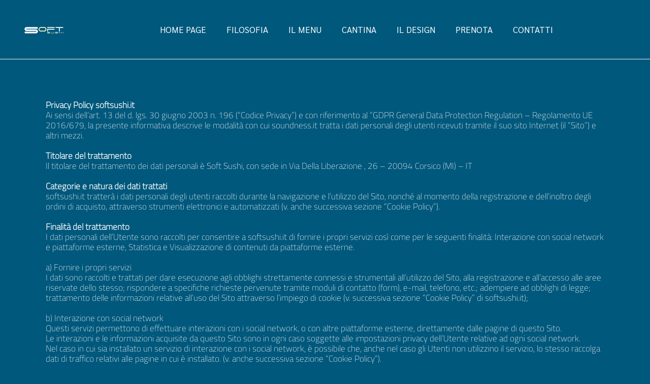

--- FILE ---
content_type: text/css
request_url: https://softsushi.it/wp-content/plugins/restaurant-menu-using-woocommerce/quickview/css/quickview.css?ver=6.9
body_size: 862
content:
.pisol_quick_view_button{
    padding:10px 15px !important;
    margin-top:10px;
    margin-bottom:10px;
    display: block !important;
    text-align: center;
    width:100% !important;
    cursor:pointer;
}

.pisol-quick-view-box{
    width:70% !important;
    margin:auto;
    position:relative;
}

.pisol-quick-view-box .woocommerce-product-gallery{
    margin-bottom:0px !important;
}

.pisol-quick-view-box .images, .pisol-quick-view-box .summary{
    float: none !important;
}

.pisol-quick-view-box .images{
    width:100% !important;
   
}


.quick-view-container .quick-view-product-image{
    width:35%;
}

.quick-view-container .woocommerce-product-gallery__image img{
    margin:auto;
}

.quick-view-container .summary{
    width:65% !important;
}

.pisol-quick-view-box .summary{
    padding:20px;
}

.quick-view-container{
    display:flex;
}

.mfp-close-btn-in .mfp-close{
    border-radius:0px;
}

.mfp-close:hover{
    background-color:transparent;
}

.pisol-quick-view-box .input-text{
    width:100%;
    margin-bottom:10px;
}

.pisol-quick-view-box button[type="submit"]{
    width:100%;
}

.pisol-quick-view-box .summary h1{
    font-size:32px;
}

.flex-direction-nav {
    display:none;
}

.pisol-quick-view-box .woocommerce-variation-add-to-cart{
    display:flex;
    margin-bottom:10px;
}

.pisol-quick-view-box .woocommerce-variation-add-to-cart div.quantity .qty{
    height:100%;
    width:100px !important;
}


.pisol-quick-view-box .woocommerce-product-gallery {
    max-width: 600px;
    position: relative;
    margin-bottom: 2rem
}

.pisol-quick-view-box .woocommerce-product-gallery figure {
    margin: 0;
    padding: 0
}

.pisol-quick-view-box .woocommerce-product-gallery .woocommerce-product-gallery__wrapper {
    margin: 0;
    padding: 0
}

.pisol-quick-view-box .woocommerce-product-gallery .zoomImg {
    background-color: #fff;
    opacity: 0
}

.pisol-quick-view-box .woocommerce-product-gallery .woocommerce-product-gallery__image--placeholder {
    border: 1px solid #f2f2f2
}

.pisol-quick-view-box .woocommerce-product-gallery .woocommerce-product-gallery__image:nth-child(n+2) {
    width: 25%;
    display: inline-block
}

.pisol-quick-view-box .woocommerce-product-gallery .flex-control-thumbs li {
    list-style: none;
    cursor: pointer;
    float: left
}

.pisol-quick-view-box .woocommerce-product-gallery .flex-control-thumbs img {
    opacity: .5
}

.pisol-quick-view-box .woocommerce-product-gallery .flex-control-thumbs img.flex-active,.pisol-quick-view-box .woocommerce-product-gallery .flex-control-thumbs img:hover {
    opacity: 1
}

.pisol-quick-view-box .woocommerce-product-gallery img {
    display: block;
    height: auto
}

.pisol-quick-view-box .woocommerce-product-gallery--columns-3 .flex-control-thumbs li {
    width: 33.3333%
}

.pisol-quick-view-box .woocommerce-product-gallery--columns-3 .flex-control-thumbs li:nth-child(3n+1) {
    clear: left
}

.pisol-quick-view-box .woocommerce-product-gallery--columns-4 ol {
    margin-left: 0;
    margin-bottom: 0
}

.pisol-quick-view-box .woocommerce-product-gallery--columns-4 .flex-control-thumbs li {
    width: 14.2857142857%;
    margin: 0 14.2857142857% 1.6em 0
}

.pisol-quick-view-box .woocommerce-product-gallery--columns-4 .flex-control-thumbs li:nth-child(4n) {
    margin-right: 0
}

.pisol-quick-view-box .woocommerce-product-gallery--columns-4 .flex-control-thumbs li:nth-child(4n+1) {
    clear: left
}

.pisol-quick-view-box .woocommerce-product-gallery--columns-5 .flex-control-thumbs li {
    width: 20%
}

.pisol-quick-view-box .woocommerce-product-gallery--columns-5 .flex-control-thumbs li:nth-child(5n+1) {
    clear: left
}

.pisol-quick-view-box .woocommerce-product-gallery__trigger {
    position: absolute;
    top: 1rem;
    right: 1rem;
    z-index: 99
}

.pisol-quick-view-box .onsale{
    margin-top:25px;
    z-index:1000;
}


@media (max-width:768px){
    .pisol-quick-view-box{
        width:96% !important;
    }

    .quick-view-container{
        flex-direction: column;
    }

    .quick-view-product-image{
        width:100% !important;
    }

    .woocommerce-page .quick-view-container .summary{
        width:100% !important;
    }
}

--- FILE ---
content_type: text/css
request_url: https://softsushi.it/wp-content/plugins/restaurant-menu-using-woocommerce/front/view/css/style.css?ver=6.0.3
body_size: 2999
content:
body,
:root {
    --pisol_color1: #FF9F1C;
    --pisol_color2: #EB4511;
    --pisol_color3: #cccccc;
    --pisol_color4: #F2D1B3;
    --pisol_color4l: #bdaa99;
    --pisol_gray: #cccccc;
}

.pisol_grid {
    display: grid;
    grid-template-columns: 1fr 1fr;
    grid-gap: 20px;
}

.pisol_cat {
    grid-column: 1/3;
    grid-row: 1/2;
    padding: 10px 0px;
    justify-self: center;
}

.pisol_filter{
    display:inline-block;
}

.pisol_cat .pisol_cat_button , .type_filter{
    padding: 10px 15px;
    color: #fff;
    background: var(--pisol_color1);
    margin: 5px;
    border-radius: 3px;
    font-size:16px;
    text-decoration:none !important;
    box-shadow: 0 1px 4px rgba(0, 0, 0, .6);
}


.pisol_cat .pisol_cat_button:hover{
    text-decoration:none !important;
}

.type_filter{
    padding: 4px 8px;
    font-size:12px;
    color:#fff !important;
    cursor:pointer;
}

.pisol_cat .pisol_cat_button.active, .type_filter.active {
    background: var(--pisol_color2);
    color: #fff;
}

.pisol_cat .pisol_cat_button:hover,
.pisol_cat .pisol_cat_button:focus, .type_filter {
    color: #fff;
    box-shadow: none;
}

.pisol_grid thead {
    /*background: var(--pisol_color4);*/
    text-align: center;
}

.pisol_grid th {
    text-align: center;
    font-size: 14px !important;
    border:none;
}

#pisol_product_table th{
    padding:9px 12px;
    border-bottom: 2px solid #dee2e6;
}

#pisol_product_table {
    position: relative;
    min-height: 140px;
    border: 1px solid rgba(0,0,0,.1);
    margin: 0 -1px 24px 0;
    text-align: left;
    width: 100%;
    border-collapse: separate;
    border-radius: 5px;
}

#pisol_product_table .pisol_table{
    margin-top:0px;
    margin-bottom:0px;
}

.pisol_parent_category{
    display: flex;
    flex-wrap: wrap;
    justify-content: center;
}

#pisol_product_table .add_to_cart_inline {
    display: inline;
    border: 0 !important;
}

#pisol_product_table .add_to_cart_button {
    font-size: 0;
    display: inline-block;
    box-shadow: none !important;
}

div.quantity {
    display: inline-block;
}


div.quantity .qty {
    width: 40px !important;
    text-align: center;
    margin-left: 5px;
    padding: 2px 2px;
    border-radius: 0px;
}

#pisol_product_table .add_to_cart_button{
    padding:0 !important;
    background:transparent !important;
    width:40px !important;
    height:40px !important;
    text-decoration:none;
    border:0px;
}

#pisol_product_table .add_to_cart_button:hover:before{
    text-decoration:none;
    opacity: 0.7 !important;
}

th.pisol_img{
    min-width:60px;
}

#pisol_product_table .add_to_cart_button:before {
    content: "\002B" !important;
    width: 40px !important;
    height: 40px !important;
    display: block !important;
    color: #fff !important;
    font-size: 20px !important;
    font-family: Arial, Helvetica, sans-serif !important;
    font-style:normal !important;
    background: var(--pisol_color2) !important;
    font-weight: bold !important;
    line-height: 40px !important;
    border-radius: 50% !important;
    margin: auto !important;
    opacity:1  !important;
    position:relative !important;
    margin:0 !important;
}

#pisol_product_table .add_to_cart_button:after{
    display:none;
}

#pisol_product_table .amount {
    display: none;
}

.pisol_table {
    width: 100%;
    text-align: center;
    border-collapse: inherit;
    table-layout: auto;
}

.pisol_table th {
    text-align: center;
}

.pisol_table td {
    vertical-align: middle;
    text-align: center;
    padding-top: 0px;
    padding-bottom: 0px;
    font-size:16px;
    border:none;
}

.extras h2 , .product_child_cat_row{
    background: #ccc !important;
}

.pisol_sidedish_row td{
    padding-top:0px !important;
    padding-bottom:0px !important;
    padding-left:0 !important;
    padding-right:0 !important;
}

.pisol_table .add_to_cart_inline {
    margin-bottom: 0px;
}

.pisol_img {
    width: 100px;
}

.pisol_price {
    /* width:40px;*/
}

.pisol_quantity {
    width: 25px;
}

.dishes-group {
    display: grid;
    grid-template-columns: 1fr 1fr 1fr;
    grid-gap: 5px;
    padding: 10px 10px;
    border: 1px solid #ccc;
    align-items: center;
    margin-top: -1px;
    transition: all 0.22s;
}

.dishes-group div input[type="checkbox"] {
    display: none;
}

.dishes-group div label {
    background: #fff;
    width: 100%;
    height:100%;
    margin-bottom: 0px;
    margin-left:0px !important;
    display: grid !important;
    grid-template-columns: 1fr 1fr;
    padding: 5px 5px;
    text-transform: capitalize;
    background: #ccc;
    color: #666;
    border-radius: 2px;
    align-items: center;
    cursor: pointer;
    transition: all 0.22s;
}

.dishes-group div label:hover {
    background: var(--pisol_color1);
    color: #FFF;
}

.dishes-group div label span:last-child {
    text-align: right;
    font-weight: bold;
    font-size: 12px;
}

.dishes-group div label span:first-child {
    text-align: left;
    font-weight: bold;
    font-size:14px;
}

.dishes-group div{
    height:100%;
}

input[type=checkbox]:checked+label {
    background: var(--pisol_color1);
    color: #fff;
}

input[type=checkbox]:disabled+label {
    background: var(--pisol_gray);
    opacity: 0.3;
    cursor: initial !important;
}

.sidedish-group {
    padding: 5px;
    background-color: var(--pisol_color4);
    font-weight: bold;
    text-transform: capitalize;
    text-align: left;
    border-bottom: 1px solid #fff;
    cursor: pointer;
    /* margin-top: 5px; */
}

.pisol-processing {
    width: 100%;
    height: 100%;
    position: absolute;
    top: 0px;
    left: 0px;
    background: url(../img/loading.gif) no-repeat center center rgba(255, 255, 255, 0.5);
    background-size: 150px;
}

.strike {
    text-decoration: line-through;
}

.product_name {
    font-weight: bold;
}

.sidedish-group small {
    font-size: 12px;
    font-weight: normal !important;
    font-style: italic;
    margin-left: 10px;
}

.sidedish-group:hover {
    color: #222;
    background-color: var(--pisol_color4l);
    transition: all 0.22s;
}

.sidedish-group:after {
    content: '\25BE';
    display: inline-block;
    font-size: 16px;
    margin-right: 0px;
    margin-left: auto;
    float: right;
}

.pisol_table tr {
    border-top: 0px;
    border-bottom: 1px solid #eee;
}

.product_row:hover,
.product_row:hover+tr.pisol_sidedish_row {
    background: #eee
}

.product_row td {
    padding: 10px 7px !important;
}

.product_child_cat_row .extras h2{
    margin-top:0px;
}
.product_child_cat_row .extras h2:before{
    content:none;
}

.pisol_no_product_msg td{
    padding:2em 0px;
    font-size:1.2em;
}

.product_child_cat_row h2 {
    margin-bottom: 0px;
    margin-top: 10px;
    font-size: 20px;
    font-weight: bold;
    color: #fff;
}

.pisol_table .product_child_cat_row {
    background: var(--pisol_color1);
    color: #fff;
}

.pisol_table .product_child_cat_row h2{
    margin-bottom:0px;
}

td .product_name,
.pisol_cart .product-name {
    display: block;
    text-align: left;
    text-transform: capitalize;
    font-weight: bold;
    text-decoration: none;
    font-size:16px;
}

.pisol_cart .product-name a {
    text-decoration: none;
    pointer-events: none;
    box-shadow: none;
}

.pisol_table .product_name a{
    cursor:pointer;
    font-size:16px;
}

th.pisol_name {
    text-align: left !important;
}

.added_sidedishes {
    margin-bottom: 0px;
    padding-left:0px;
    margin-left:0px;
}

.pisol_child_cat_toggle{
    text-align:left;
    color:#fff;
    display: grid;
    grid-template-columns: auto 50px;
    padding: 5px 5px;
    align-items: center;
    text-decoration:none !important;
    font-size:20px;
}

.pisol_child_cat_toggle span{
    float:right;
    font-size:20px;
    font-style: italic;
    justify-self: center;
    color:#FFF;
}

.pisol_child_cat_toggle span .pisol_open{
    display:none;
}

.pisol_child_cat_toggle.child_cap_closed span .pisol_open{
    display:block;
}

.pisol_child_cat_toggle.child_cap_closed span .pisol_close{
    display:none;
}


.added_sidedishes li {
    list-style: none;
    display: block;
    width: 100%;
    text-align: left;
    font-size: 14px;
    margin-left:5px;
}

.added_sidedishes li:before {
    content: "\2713";
    display: inline-block;
    margin-right: 5px;
    color: var(--pisol_color1);
}

.added_sidedishes li {
    font-weight: bold;
    text-transform: capitalize;
}

.added_sidedishes li small {
    font-weight: 800;
    margin-left: 10px;
}

.pisol_cart .variation {
    font-weight: normal;
    font-size: 12px;
    font-weight: 700;
}

.pisol_cart .variation dt:before {
    content: "\2713";
    display: inline-block;
    color: var(--pisol_color1);
    margin-right: 2px;
}

.product_row .pisol-icon{
    height:20px;
    width:auto;
    display:inline-block;
    margin-right:5px;
}

.dish_type{
    text-align:center;
}

.product_name .dish_type{
    text-align:left;
    margin-top:7px;
}

.pisol_search{
    border:1px solid #ccc;
    margin-bottom:5px;
    border-radius: 4px;
    padding:5px;
    display:flex;
}

.pisol_search input{
    border:0px;
    width:60%;
    padding:0px 5px;
}

.pisol_search button{
    border:0px;
    width:40%;
    background:var(--pisol_color1);
    color:#FFF;
    cursor:pointer;
    font-size:14px;
}

.pisol-popup{
    background:#FFF;
    width:50%;
    margin:20px auto;
    position:relative;
}

.pisol-title{
    background:var(--pisol_color1);
    color:#fff;
    padding:10px;
    margin-top:0px;
    margin-bottom:0px;
}

.pisol-title h3{
    margin-top:0px;
    margin-bottom:0px;
}

.pisol-title h3 small{
    font-size:16px;
}

.mfp-close{
    color:#fff !important;
    justify-content: space-around;
    position:absolute;
    top:5px;
    right:5px;
}

.pisol-flex{
    display:flex;
    align-items:center;
    padding:10px;
}

.pisol-image{
    flex:1;
    margin-right:10px;
    text-align: center;
}

.pisol-fluid{
    max-width: 100%;
}

.pisol-content{
    flex:3;
}

.pisol-popup-price{
    text-align:center;
    font-size:14px;
    background-color:var(--pisol_color1);
    margin-top:5px;
    color:#fff;
    border-radius: 5px;
}

.pisol-short-desc{
    text-align:left;
    line-height: normal;
    display:block;
}

.pi-food-type{
    min-width:50px;
}

.mfp-image-holder .mfp-close{
    width: auto !important;
    background: transparent !important;
    color: #000 !important;
    right: 10px !important;
    text-decoration: none !important;
    cursor:pointer !important;
}

.mfp-image-holder figure img{
    background:#fff;
}

.dishes-group input[type=checkbox]:checked+label{
    position:relative;
}

.dishes-group input[type=checkbox]:checked+label:after{
    content:"";
    width:15px;
    height:15px;
    position: absolute;
    top:-4px;
    right:-3px;
    background:url('../img/checked.svg') no-repeat;
    background-size: contain;
}

@media (max-width:980px) {
    .pisol_grid {
        grid-template-columns: 1fr 1fr;
        padding: 0px 10px;
    }
    .pisol_cat {
        grid-column: 1/3;
    }
    .pisol_products {
        grid-column: 1/3 !important;
    }
    .pisol_cart {
        grid-column: 1/3 !important;
    }

    .pisol-flex{
        display:block;
    }

    .dishes-group{
        grid-template-columns: 1fr 1fr;
    }
}

@media (max-width:768px){
    .pisol_prod_image, .pisol_img{
        display:none;
    }
}

@media (max-width:768px){
    .pisol-show-image-mobile .pisol_prod_image, .pisol-show-image-mobile th.pisol_img{
        display:table-cell !important;
        width:40px;
    }

    #pisol_product_table.pisol-show-image-mobile  th{
        padding: 9px 4px;
    }

    .pisol-show-image-mobile .pisol_table .product_name a{
        font-size:14px;
    }

    .pisol-show-image-mobile th{
        font-size:12px !important;
    }

    .pisol-show-image-mobile .pisol_action{
        width:22px;
    }

    .pisol-show-image-mobile .pisol_grid th{
        font-size:12px !important;
    }

     #pisol_product_table.pisol-show-image-mobile .add_to_cart_button{
        width:30px !important;
        height:30px !important;
    }

     #pisol_product_table.pisol-show-image-mobile .add_to_cart_button:before{
        width:30px !important;
        height:30px !important;
        line-height:30px !important;
    }
}

@media (max-width:500px){
    .pisol_filter{
        display: flex;
    }

    .dishes-group{
        grid-template-columns: 1fr;
    }

    .dishes-group input[type=checkbox]+label{
        margin-bottom:10px;
    }

    .dishes-group input[type=checkbox]:checked+label:after{
        top:-7px;
    }
}

.woocommerce table.shop_table {
    border: 1px solid rgba(0,0,0,.1);
    margin: 0 -1px 24px 0;
    text-align: left;
    width: 100%;
    border-collapse: separate;
    border-radius: 5px;
}

.woocommerce table.shop_table td, .woocommerce table.shop_table th{
    border:none;
}

.woocommerce table.shop_table td{
    border-top:1px solid rgba(0,0,0,.1);
    line-height: normal;
}

.woocommerce table.shop_table tr, .woocommerce table.shop_table th{
    border-bottom:1px solid rgba(0,0,0,.1);
}



#pisol_product_search, #pisol_search_all_product{
    font-size:16px;
    padding:0px 10px !important;
}

#pisol_product_search{
    padding:10px 10px !important;
}

#pisol_search_all_product{
    border-radius:0 5px 5px 0;
}

.pisol_cart button, .pisol_cart input[type="text"]{
    padding:5px 10px;
    font-size:16px;
    line-height: normal;
}

.pisol_cart .amount{
font-size:16px;
}

.pisol_cart input[type="number"]{
    font-size:16px;
}

#pisol_product_table .add_to_cart_button.pi-disable:before{
    background:#ccc !important;
    cursor:default;
}

.pi-restricted{
    background-color:rgba(255,0,0,0.6) !important;
    color:#fff !important;
}

#mini-cart-count{
    background-color:#ffffff;
    display:inline-block;
    width:20px;
    height:20px;
    border-radius:50%;
    color:#000;
    text-align: center;
    font-size: 11px;
    display: inline-flex;
    justify-content: center;
    align-items: center;
}

.pisol_cart .woocommerce-cart-form img{
    max-width:70px;
}

.hide-side-dish{
    display:none;
}

a.show-side-dishes{
    display:block;
    margin-top:5px;
    margin-bottom:5px;
    padding:5px;
    border:1px solid #ccc;
    text-decoration:none;
    border-radius:4px;
    font-size:14px !important;
}

--- FILE ---
content_type: text/css
request_url: https://softsushi.it/wp-content/uploads/elementor/css/post-3143.css?ver=1668598041
body_size: 617
content:
.elementor-kit-3143{--e-global-color-primary:#6EC1E4;--e-global-color-secondary:#54595F;--e-global-color-text:#7A7A7A;--e-global-color-accent:#61CE70;--e-global-typography-primary-font-family:"Roboto";--e-global-typography-primary-font-weight:600;--e-global-typography-secondary-font-family:"Roboto Slab";--e-global-typography-secondary-font-weight:400;--e-global-typography-text-font-family:"Roboto";--e-global-typography-text-font-weight:400;--e-global-typography-accent-font-family:"Roboto";--e-global-typography-accent-font-weight:500;--e-global-typography-5f2ab54-font-family:"Poppins";--e-global-typography-5f2ab54-font-size:3em;--e-global-typography-5f2ab54-font-weight:300;color:#FEFCFC;font-family:"iyo font", Sans-serif;font-size:17px;font-weight:400;line-height:1.2em;background-color:#00587C;}.elementor-kit-3143 button,.elementor-kit-3143 input[type="button"],.elementor-kit-3143 input[type="submit"],.elementor-kit-3143 .elementor-button{font-family:"Sarabun", Sans-serif;font-size:17px;font-weight:400;color:#FFFFFF;}.elementor-kit-3143 button:hover,.elementor-kit-3143 button:focus,.elementor-kit-3143 input[type="button"]:hover,.elementor-kit-3143 input[type="button"]:focus,.elementor-kit-3143 input[type="submit"]:hover,.elementor-kit-3143 input[type="submit"]:focus,.elementor-kit-3143 .elementor-button:hover,.elementor-kit-3143 .elementor-button:focus{color:#AE9A64;}.elementor-section.elementor-section-boxed > .elementor-container{max-width:1140px;}.elementor-widget:not(:last-child){margin-bottom:20px;}{}h1.entry-title{display:var(--page-title-display);}.elementor-kit-3143 e-page-transition{background-color:#FFBC7D;}@media(max-width:1024px){.elementor-section.elementor-section-boxed > .elementor-container{max-width:1024px;}}@media(max-width:767px){.elementor-kit-3143{--e-global-typography-5f2ab54-font-size:1.7em;}.elementor-section.elementor-section-boxed > .elementor-container{max-width:767px;}}/* Start Custom Fonts CSS */@font-face {
	font-family: 'iyo font';
	font-style: normal;
	font-weight: normal;
	font-display: auto;
	src: url('https://softsushi.it/wp-content/uploads/2021/03/titillium-web-v9-latin-200.woff') format('woff');
}
/* End Custom Fonts CSS */

--- FILE ---
content_type: text/css
request_url: https://softsushi.it/wp-content/uploads/elementor/css/post-4490.css?ver=1646337609
body_size: 272
content:
.elementor-4490 .elementor-element.elementor-element-aa8289a .elementor-spacer-inner{height:50px;}.elementor-4490 .elementor-element.elementor-element-b195ef5 a{color:#FFFFFF;}.elementor-4490 .elementor-element.elementor-element-b195ef5 a:hover{color:#AE9A64;}.elementor-4490 .elementor-element.elementor-element-776321f{color:#FFFFFF;font-family:"iyo font", Sans-serif;font-weight:400;}.elementor-4490 .elementor-element.elementor-element-776321f > .elementor-widget-container{margin:0px 10px 0px 10px;}.elementor-4490 .elementor-element.elementor-element-4c44e74 .elementor-spacer-inner{height:150px;}/* Start Custom Fonts CSS */@font-face {
	font-family: 'iyo font';
	font-style: normal;
	font-weight: normal;
	font-display: auto;
	src: url('https://softsushi.it/wp-content/uploads/2021/03/titillium-web-v9-latin-200.woff') format('woff');
}
/* End Custom Fonts CSS */

--- FILE ---
content_type: text/css
request_url: https://softsushi.it/wp-content/uploads/elementor/css/post-4493.css?ver=1646337609
body_size: 936
content:
.elementor-4493 .elementor-element.elementor-element-1ff4914c > .elementor-container{min-height:0px;}.elementor-4493 .elementor-element.elementor-element-1ff4914c > .elementor-container > .elementor-row > .elementor-column > .elementor-column-wrap > .elementor-widget-wrap{align-content:center;align-items:center;}.elementor-4493 .elementor-element.elementor-element-1ff4914c:not(.elementor-motion-effects-element-type-background), .elementor-4493 .elementor-element.elementor-element-1ff4914c > .elementor-motion-effects-container > .elementor-motion-effects-layer{background-color:#00587C;}.elementor-4493 .elementor-element.elementor-element-1ff4914c > .elementor-background-overlay{background-color:#02010100;opacity:0.5;transition:background 0.3s, border-radius 0.3s, opacity 0.3s;}.elementor-4493 .elementor-element.elementor-element-1ff4914c{transition:background 0.3s, border 0.3s, border-radius 0.3s, box-shadow 0.3s;padding:25px 25px 25px 25px;}.elementor-bc-flex-widget .elementor-4493 .elementor-element.elementor-element-f4de37e.elementor-column .elementor-column-wrap{align-items:center;}.elementor-4493 .elementor-element.elementor-element-f4de37e.elementor-column.elementor-element[data-element_type="column"] > .elementor-column-wrap.elementor-element-populated > .elementor-widget-wrap{align-content:center;align-items:center;}.elementor-4493 .elementor-element.elementor-element-f4de37e > .elementor-element-populated{transition:background 0.3s, border 0.3s, border-radius 0.3s, box-shadow 0.3s;}.elementor-4493 .elementor-element.elementor-element-f4de37e > .elementor-element-populated > .elementor-background-overlay{transition:background 0.3s, border-radius 0.3s, opacity 0.3s;}.elementor-4493 .elementor-element.elementor-element-2cbf0752{text-align:center;}.elementor-4493 .elementor-element.elementor-element-2cbf0752 img{width:120%;filter:brightness( 200% ) contrast( 100% ) saturate( 100% ) blur( 0px ) hue-rotate( 0deg );}.elementor-4493 .elementor-element.elementor-element-2cbf0752:hover img{filter:brightness( 100% ) contrast( 100% ) saturate( 100% ) blur( 0px ) hue-rotate( 0deg );}.elementor-4493 .elementor-element.elementor-element-2cbf0752 > .elementor-widget-container{margin:10px 10px 10px 10px;padding:10px 10px 10px 10px;}.elementor-4493 .elementor-element.elementor-element-6359f6e8 .elementor-menu-toggle{margin-left:auto;background-color:#AE9A6400;}.elementor-4493 .elementor-element.elementor-element-6359f6e8 .elementor-nav-menu .elementor-item{font-family:"Sarabun", Sans-serif;font-size:17px;font-weight:400;text-transform:uppercase;}.elementor-4493 .elementor-element.elementor-element-6359f6e8 .elementor-nav-menu--main .elementor-item{color:#FFFFFF;fill:#FFFFFF;}.elementor-4493 .elementor-element.elementor-element-6359f6e8 .elementor-nav-menu--main .elementor-item:hover,
					.elementor-4493 .elementor-element.elementor-element-6359f6e8 .elementor-nav-menu--main .elementor-item.elementor-item-active,
					.elementor-4493 .elementor-element.elementor-element-6359f6e8 .elementor-nav-menu--main .elementor-item.highlighted,
					.elementor-4493 .elementor-element.elementor-element-6359f6e8 .elementor-nav-menu--main .elementor-item:focus{color:#AE9A64;fill:#AE9A64;}.elementor-4493 .elementor-element.elementor-element-6359f6e8{--e-nav-menu-horizontal-menu-item-margin:calc( 0px / 2 );}.elementor-4493 .elementor-element.elementor-element-6359f6e8 .elementor-nav-menu--main:not(.elementor-nav-menu--layout-horizontal) .elementor-nav-menu > li:not(:last-child){margin-bottom:0px;}.elementor-4493 .elementor-element.elementor-element-6359f6e8 .elementor-nav-menu--dropdown a, .elementor-4493 .elementor-element.elementor-element-6359f6e8 .elementor-menu-toggle{color:#FFFFFF;}.elementor-4493 .elementor-element.elementor-element-6359f6e8 .elementor-nav-menu--dropdown{background-color:#00587C78;}.elementor-4493 .elementor-element.elementor-element-6359f6e8 .elementor-nav-menu--dropdown a:hover,
					.elementor-4493 .elementor-element.elementor-element-6359f6e8 .elementor-nav-menu--dropdown a.elementor-item-active,
					.elementor-4493 .elementor-element.elementor-element-6359f6e8 .elementor-nav-menu--dropdown a.highlighted,
					.elementor-4493 .elementor-element.elementor-element-6359f6e8 .elementor-menu-toggle:hover{color:#AE9A64;}.elementor-4493 .elementor-element.elementor-element-6359f6e8 .elementor-nav-menu--dropdown a:hover,
					.elementor-4493 .elementor-element.elementor-element-6359f6e8 .elementor-nav-menu--dropdown a.elementor-item-active,
					.elementor-4493 .elementor-element.elementor-element-6359f6e8 .elementor-nav-menu--dropdown a.highlighted{background-color:#00587C00;}.elementor-4493 .elementor-element.elementor-element-6359f6e8 .elementor-nav-menu--dropdown a.elementor-item-active{color:#AE9A64;background-color:#00587C00;}.elementor-4493 .elementor-element.elementor-element-6359f6e8 .elementor-nav-menu--dropdown .elementor-item, .elementor-4493 .elementor-element.elementor-element-6359f6e8 .elementor-nav-menu--dropdown  .elementor-sub-item{font-family:"Sarabun", Sans-serif;font-weight:400;text-transform:uppercase;}.elementor-4493 .elementor-element.elementor-element-6359f6e8 .elementor-nav-menu--main .elementor-nav-menu--dropdown, .elementor-4493 .elementor-element.elementor-element-6359f6e8 .elementor-nav-menu__container.elementor-nav-menu--dropdown{box-shadow:0px 0px 10px 0px #FFFDFD;}.elementor-4493 .elementor-element.elementor-element-6359f6e8 .elementor-nav-menu--dropdown a{padding-top:32px;padding-bottom:32px;}.elementor-4493 .elementor-element.elementor-element-6359f6e8 .elementor-nav-menu--main > .elementor-nav-menu > li > .elementor-nav-menu--dropdown, .elementor-4493 .elementor-element.elementor-element-6359f6e8 .elementor-nav-menu__container.elementor-nav-menu--dropdown{margin-top:36px !important;}.elementor-4493 .elementor-element.elementor-element-6359f6e8 div.elementor-menu-toggle{color:#FFFFFF;}.elementor-4493 .elementor-element.elementor-element-6359f6e8 div.elementor-menu-toggle svg{fill:#FFFFFF;}.elementor-4493 .elementor-element.elementor-element-6359f6e8 > .elementor-widget-container{margin:10px 10px 10px 10px;}@media(max-width:1024px){.elementor-4493 .elementor-element.elementor-element-1ff4914c{padding:20px 20px 20px 20px;}}@media(max-width:767px){.elementor-4493 .elementor-element.elementor-element-f4de37e{width:40%;}.elementor-4493 .elementor-element.elementor-element-2cbf0752{text-align:left;}.elementor-4493 .elementor-element.elementor-element-175c62ea{width:60%;}.elementor-4493 .elementor-element.elementor-element-6359f6e8 .elementor-nav-menu--dropdown .elementor-item, .elementor-4493 .elementor-element.elementor-element-6359f6e8 .elementor-nav-menu--dropdown  .elementor-sub-item{font-size:17px;}.elementor-4493 .elementor-element.elementor-element-6359f6e8 .elementor-nav-menu--main > .elementor-nav-menu > li > .elementor-nav-menu--dropdown, .elementor-4493 .elementor-element.elementor-element-6359f6e8 .elementor-nav-menu__container.elementor-nav-menu--dropdown{margin-top:30px !important;}.elementor-4493 .elementor-element.elementor-element-6359f6e8 .elementor-menu-toggle{border-radius:16px;}}@media(min-width:768px){.elementor-4493 .elementor-element.elementor-element-f4de37e{width:10%;}.elementor-4493 .elementor-element.elementor-element-175c62ea{width:90%;}}

--- FILE ---
content_type: text/css
request_url: https://softsushi.it/wp-content/uploads/elementor/css/post-3201.css?ver=1713772672
body_size: 1302
content:
.elementor-3201 .elementor-element.elementor-element-3918e95{border-style:solid;border-width:3px 0px 0px 0px;border-color:#AE9A64;transition:background 0.3s, border 0.3s, border-radius 0.3s, box-shadow 0.3s;}.elementor-3201 .elementor-element.elementor-element-3918e95 > .elementor-background-overlay{transition:background 0.3s, border-radius 0.3s, opacity 0.3s;}.elementor-3201 .elementor-element.elementor-element-3901277 > .elementor-element-populated{margin:20px 0px 0px 0px;--e-column-margin-right:0px;--e-column-margin-left:0px;}.elementor-3201 .elementor-element.elementor-element-83c0b90 .elementor-heading-title{color:#AE9A64;font-family:"iyo font", Sans-serif;font-size:30px;font-weight:500;}.elementor-3201 .elementor-element.elementor-element-83c0b90 > .elementor-widget-container{margin:0px 0px 0px 30px;}.elementor-3201 .elementor-element.elementor-element-1fe896 > .elementor-container > .elementor-row > .elementor-column > .elementor-column-wrap > .elementor-widget-wrap{align-content:center;align-items:center;}.elementor-3201 .elementor-element.elementor-element-1fe896:not(.elementor-motion-effects-element-type-background), .elementor-3201 .elementor-element.elementor-element-1fe896 > .elementor-motion-effects-container > .elementor-motion-effects-layer{background-color:#00587C;}.elementor-3201 .elementor-element.elementor-element-1fe896 > .elementor-background-overlay{opacity:0;transition:background 0.3s, border-radius 0.3s, opacity 0.3s;}.elementor-3201 .elementor-element.elementor-element-1fe896:hover > .elementor-background-overlay{opacity:0.5;}.elementor-3201 .elementor-element.elementor-element-1fe896{transition:background 0.3s, border 0.3s, border-radius 0.3s, box-shadow 0.3s;padding:0% 05% 0% 05%;}.elementor-3201 .elementor-element.elementor-element-8e8b7a8:hover > .elementor-element-populated, .elementor-3201 .elementor-element.elementor-element-8e8b7a8:hover > .elementor-element-populated > .elementor-background-overlay{border-radius:1px 1px 1px 1px;}.elementor-3201 .elementor-element.elementor-element-4bd4aec .elementor-cta__content{min-height:200px;text-align:center;}.elementor-3201 .elementor-element.elementor-element-4bd4aec .elementor-cta__title{font-family:"iyo font", Sans-serif;font-size:30px;font-weight:400;text-transform:capitalize;}.elementor-3201 .elementor-element.elementor-element-4bd4aec .elementor-cta:hover .elementor-cta__title{color:#AE9A64;}.elementor-3201 .elementor-element.elementor-element-4bd4aec .elementor-cta:hover .elementor-cta__button{color:#FFFFFF;border-color:#FFFFFF;}.elementor-3201 .elementor-element.elementor-element-4bd4aec .elementor-cta__button{font-family:"iyo font", Sans-serif;font-weight:500;color:#FFFFFF;background-color:#FFFFFF00;border-width:0px;border-radius:100px;}.elementor-3201 .elementor-element.elementor-element-4bd4aec .elementor-cta__button:hover{color:#FFFFFF;background-color:#AE9A6400;}.elementor-3201 .elementor-element.elementor-element-4bd4aec .elementor-cta__content-item{transition-duration:1000ms;}.elementor-3201 .elementor-element.elementor-element-4bd4aec.elementor-cta--sequenced-animation .elementor-cta__content-item:nth-child(2){transition-delay:calc( 1000ms / 3 );}.elementor-3201 .elementor-element.elementor-element-4bd4aec.elementor-cta--sequenced-animation .elementor-cta__content-item:nth-child(3){transition-delay:calc( ( 1000ms / 3 ) * 2 );}.elementor-3201 .elementor-element.elementor-element-4bd4aec.elementor-cta--sequenced-animation .elementor-cta__content-item:nth-child(4){transition-delay:calc( ( 1000ms / 3 ) * 3 );}.elementor-3201 .elementor-element.elementor-element-4bd4aec .elementor-cta:hover .elementor-cta__bg-overlay{background-color:#020101A8;}.elementor-3201 .elementor-element.elementor-element-4bd4aec .elementor-cta .elementor-cta__bg, .elementor-3201 .elementor-element.elementor-element-4bd4aec .elementor-cta .elementor-cta__bg-overlay{transition-duration:1500ms;}.elementor-3201 .elementor-element.elementor-element-640257b .elementor-cta__content{min-height:200px;text-align:center;}.elementor-3201 .elementor-element.elementor-element-640257b .elementor-cta__title{font-family:"iyo font", Sans-serif;font-size:30px;font-weight:400;text-transform:capitalize;}.elementor-3201 .elementor-element.elementor-element-640257b .elementor-cta:hover .elementor-cta__title{color:#AE9A64;}.elementor-3201 .elementor-element.elementor-element-640257b .elementor-cta:hover .elementor-cta__button{color:#FFFFFF;border-color:#FFFFFF;}.elementor-3201 .elementor-element.elementor-element-640257b .elementor-cta__button{font-family:"iyo font", Sans-serif;font-weight:500;color:#FFFFFF;border-width:0px;border-radius:0px;}.elementor-3201 .elementor-element.elementor-element-640257b .elementor-cta__button:hover{color:#FFFFFF;}.elementor-3201 .elementor-element.elementor-element-640257b .elementor-cta__content-item{transition-duration:1000ms;}.elementor-3201 .elementor-element.elementor-element-640257b.elementor-cta--sequenced-animation .elementor-cta__content-item:nth-child(2){transition-delay:calc( 1000ms / 3 );}.elementor-3201 .elementor-element.elementor-element-640257b.elementor-cta--sequenced-animation .elementor-cta__content-item:nth-child(3){transition-delay:calc( ( 1000ms / 3 ) * 2 );}.elementor-3201 .elementor-element.elementor-element-640257b.elementor-cta--sequenced-animation .elementor-cta__content-item:nth-child(4){transition-delay:calc( ( 1000ms / 3 ) * 3 );}.elementor-3201 .elementor-element.elementor-element-640257b .elementor-cta:hover .elementor-cta__bg-overlay{background-color:#020101A8;}.elementor-3201 .elementor-element.elementor-element-640257b .elementor-cta .elementor-cta__bg, .elementor-3201 .elementor-element.elementor-element-640257b .elementor-cta .elementor-cta__bg-overlay{transition-duration:1500ms;}.elementor-3201 .elementor-element.elementor-element-4461da6 .elementor-cta__content{min-height:200px;text-align:center;}.elementor-3201 .elementor-element.elementor-element-4461da6 .elementor-cta__title{font-family:"iyo font", Sans-serif;font-size:30px;font-weight:400;text-transform:capitalize;}.elementor-3201 .elementor-element.elementor-element-4461da6 .elementor-cta:hover .elementor-cta__title{color:#AE9A64;}.elementor-3201 .elementor-element.elementor-element-4461da6 .elementor-cta:hover .elementor-cta__button{color:#FFFFFF;border-color:#FFFFFF;}.elementor-3201 .elementor-element.elementor-element-4461da6 .elementor-cta__button{font-family:"iyo font", Sans-serif;font-weight:500;color:#FFFFFF;border-width:0px;border-radius:38px;}.elementor-3201 .elementor-element.elementor-element-4461da6 .elementor-cta__button:hover{color:#FFFFFF;}.elementor-3201 .elementor-element.elementor-element-4461da6 .elementor-cta__content-item{transition-duration:1000ms;}.elementor-3201 .elementor-element.elementor-element-4461da6.elementor-cta--sequenced-animation .elementor-cta__content-item:nth-child(2){transition-delay:calc( 1000ms / 3 );}.elementor-3201 .elementor-element.elementor-element-4461da6.elementor-cta--sequenced-animation .elementor-cta__content-item:nth-child(3){transition-delay:calc( ( 1000ms / 3 ) * 2 );}.elementor-3201 .elementor-element.elementor-element-4461da6.elementor-cta--sequenced-animation .elementor-cta__content-item:nth-child(4){transition-delay:calc( ( 1000ms / 3 ) * 3 );}.elementor-3201 .elementor-element.elementor-element-4461da6 .elementor-cta:hover .elementor-cta__bg-overlay{background-color:#020101A8;}.elementor-3201 .elementor-element.elementor-element-4461da6 .elementor-cta .elementor-cta__bg, .elementor-3201 .elementor-element.elementor-element-4461da6 .elementor-cta .elementor-cta__bg-overlay{transition-duration:1500ms;}.elementor-3201 .elementor-element.elementor-element-66e6399 > .elementor-container{min-height:0px;}.elementor-3201 .elementor-element.elementor-element-66e6399 > .elementor-container > .elementor-row > .elementor-column > .elementor-column-wrap > .elementor-widget-wrap{align-content:center;align-items:center;}.elementor-3201 .elementor-element.elementor-element-66e6399:not(.elementor-motion-effects-element-type-background), .elementor-3201 .elementor-element.elementor-element-66e6399 > .elementor-motion-effects-container > .elementor-motion-effects-layer{background-color:#00587C;}.elementor-3201 .elementor-element.elementor-element-66e6399 > .elementor-background-overlay{opacity:0;transition:background 0.3s, border-radius 0.3s, opacity 0.3s;}.elementor-3201 .elementor-element.elementor-element-66e6399:hover > .elementor-background-overlay{opacity:0.5;}.elementor-3201 .elementor-element.elementor-element-66e6399{transition:background 0.3s, border 0.3s, border-radius 0.3s, box-shadow 0.3s;padding:0% 3% 0% 3%;}.elementor-3201 .elementor-element.elementor-element-b01d734{--grid-template-columns:repeat(2, auto);--grid-column-gap:39px;--grid-row-gap:6px;}.elementor-3201 .elementor-element.elementor-element-b01d734 .elementor-widget-container{text-align:center;}.elementor-3201 .elementor-element.elementor-element-b01d734 .elementor-social-icon{background-color:#FFFFFF;}.elementor-3201 .elementor-element.elementor-element-b01d734 .elementor-social-icon i{color:#AE9A64;}.elementor-3201 .elementor-element.elementor-element-b01d734 .elementor-social-icon svg{fill:#AE9A64;}.elementor-3201 .elementor-element.elementor-element-1be9b9b .elementor-spacer-inner{height:30px;}.elementor-3201 .elementor-element.elementor-element-4d469ca a{color:#FFFFFF;}.elementor-3201 .elementor-element.elementor-element-4d469ca a:hover{color:#AE9A64;}.elementor-3201 .elementor-element.elementor-element-62a2f2f{text-align:center;color:#FFFFFF;font-family:"iyo font", Sans-serif;font-size:22px;font-weight:600;}.elementor-3201 .elementor-element.elementor-element-b4f624c{text-align:center;color:#FFFFFF;font-family:"iyo font", Sans-serif;font-size:20px;font-weight:600;}@media(max-width:1024px){.elementor-3201 .elementor-element.elementor-element-66e6399 > .elementor-container{min-height:380px;}}@media(max-width:767px){.elementor-3201 .elementor-element.elementor-element-83c0b90 .elementor-heading-title{font-size:20px;}.elementor-3201 .elementor-element.elementor-element-83c0b90 > .elementor-widget-container{margin:0px 0px 0px 13px;}.elementor-3201 .elementor-element.elementor-element-1fe896{margin-top:0%;margin-bottom:0%;padding:0px 0px 0px 0px;}.elementor-3201 .elementor-element.elementor-element-4bd4aec .elementor-cta__content{min-height:70px;}.elementor-3201 .elementor-element.elementor-element-4bd4aec > .elementor-widget-container{margin:0px 10px 0px 10px;}.elementor-3201 .elementor-element.elementor-element-640257b .elementor-cta__content{min-height:70px;}.elementor-3201 .elementor-element.elementor-element-640257b > .elementor-widget-container{margin:0px 10px 0px 10px;}.elementor-3201 .elementor-element.elementor-element-4461da6 .elementor-cta__content{min-height:70px;}.elementor-3201 .elementor-element.elementor-element-4461da6 > .elementor-widget-container{margin:0px 10px 0px 10px;}.elementor-3201 .elementor-element.elementor-element-66e6399 > .elementor-container{min-height:0px;}.elementor-3201 .elementor-element.elementor-element-66e6399{padding:0px 0px 0px 0px;}.elementor-3201 .elementor-element.elementor-element-62a2f2f{font-size:18px;}.elementor-3201 .elementor-element.elementor-element-b4f624c{font-size:18px;}}/* Start Custom Fonts CSS */@font-face {
	font-family: 'iyo font';
	font-style: normal;
	font-weight: normal;
	font-display: auto;
	src: url('https://softsushi.it/wp-content/uploads/2021/03/titillium-web-v9-latin-200.woff') format('woff');
}
/* End Custom Fonts CSS */

--- FILE ---
content_type: application/javascript
request_url: https://softsushi.it/wp-content/plugins/restaurant-menu-using-woocommerce/front/view/js/script.js?ver=6.1.6
body_size: 2241
content:
jQuery(document).ready(function ($) {
  get_product();

  jQuery(".pisol_cat_button").click(function () {
    jQuery(".pisol_cat_button").removeClass("active");
    get_product($(this).data("id"));
    jQuery(this).addClass("active");
  });

  $(document).on("change", ".quantity input", function () {
    var p = $(this)
      .parent("div")
      .parent("td")
      .parent("tr");
    $(".ajax_add_to_cart", p).attr("data-quantity", $(this).val());
  });

  /* max_limit(); */

  visual_improvement();

  product_search();

  jQuery(document).on('click', '.show-side-dishes', function () {
    var product = jQuery(this).data('product');
    jQuery('.side-dish-for-' + product).toggleClass('hide-side-dish');
  });

  jQuery(document).on('pi_res_deselect_product', function (event, product_id) {
    deselectProduct(product_id);
  })

});

function deselectProduct(product_id) {
  jQuery('.dishes-group[data-product="' + product_id + '"] input[type="checkbox"]:checked').prop('checked', false).trigger('change');
}

function max_limit() {
  var $ = jQuery;

  $("input.dish").on("change", function () {
    var max = $(this).data("max");

    if (
      $(
        "input:checked",
        $(this)
          .parent()
          .parent()
          .parent()
      ).length >= max
    ) {
      console.log(
        $(
          "input:checked",
          $(this)
            .parent()
            .parent()
            .parent()
        ).length
      );
      $(
        "input:not(:checked)",
        $(this)
          .parent()
          .parent()
          .parent()
      ).attr("disabled", true);
    } else {
      $(
        "input:not(:checked)",
        $(this)
          .parent()
          .parent()
          .parent()
      ).attr("disabled", false);
    }

    if ($(this).prop("checked") == true) {
      console.log($(this).attr("name"));
      var present_price = parseFloat(
        $(
          "#product_" +
          $(this).data("product") +
          "_" +
          $(this).data("cat") +
          " .product_price"
        ).html()
      );
      var sidedish_price = parseFloat($(this).data("price"));
      var total_price = present_price + sidedish_price;
      total_price = total_price.toFixed(2);
      $(
        "#product_" +
        $(this).data("product") +
        "_" +
        $(this).data("cat") +
        " .product_price"
      ).html(total_price);
      $(
        "#product_" +
        $(this).data("product") +
        "_" +
        $(this).data("cat") +
        " .ajax_add_to_cart"
      ).data("dish" + $(this).data("unique") + "[name]", $(this).val());
      if (sidedish_price == 0) {
        $(
          "#product_" +
          $(this).data("product") +
          "_" +
          $(this).data("cat") +
          " .added_sidedishes"
        ).append(
          '<li id="' + $(this).data("hash") + '">' + $(this).val() + "</li>"
        );
      } else {
        $(
          "#product_" +
          $(this).data("product") +
          "_" +
          $(this).data("cat") +
          " .added_sidedishes"
        ).append(
          '<li id="' +
          $(this).data("hash") +
          '">' +
          $(this).val() +
          ": <small>" +
          pisol.currency +
          $(this).data("price") +
          pisol.currency_right +
          "</small></li>"
        );
      }
      $(
        "#product_" +
        $(this).data("product") +
        "_" +
        $(this).data("cat") +
        " .ajax_add_to_cart"
      ).data(
        "dish" + $(this).data("unique") + "[price]",
        $(this).data("price")
      );
      $(
        "#product_" +
        $(this).data("product") +
        "_" +
        $(this).data("cat") +
        " .ajax_add_to_cart"
      ).data("dish" + $(this).data("unique") + "[hash]", $(this).data("hash"));
    } else {
      var present_price = parseFloat(
        $(
          "#product_" +
          $(this).data("product") +
          "_" +
          $(this).data("cat") +
          " .product_price"
        ).html()
      );
      var sidedish_price = parseFloat($(this).data("price"));
      var total_price = present_price - sidedish_price;
      total_price = total_price.toFixed(2);
      $(
        "#product_" +
        $(this).data("product") +
        "_" +
        $(this).data("cat") +
        " .product_price"
      ).html(total_price);
      $(
        "#product_" +
        $(this).data("product") +
        "_" +
        $(this).data("cat") +
        " .ajax_add_to_cart"
      ).removeData("dish" + $(this).data("unique") + "[name]");
      $(
        "#product_" +
        $(this).data("product") +
        "_" +
        $(this).data("cat") +
        " .ajax_add_to_cart"
      ).removeData("dish" + $(this).data("unique") + "[price]");
      $(
        "#product_" +
        $(this).data("product") +
        "_" +
        $(this).data("cat") +
        " .ajax_add_to_cart"
      ).removeData("dish" + $(this).data("unique") + "[hash]");
      $(
        "#product_" +
        $(this).data("product") +
        "_" +
        $(this).data("cat") +
        " .added_sidedishes #" +
        $(this).data("hash")
      ).remove();
    }
  });
}


/*
  Loads product table with ajax call on load and on tab click
*/
function get_product(cat) {
  if (jQuery("#pisol_product_table").length == 0) return;

  if (cat) {
    var cat_id = cat;
  } else {
    var cat_id = pisol.default_cat;
  }

  var session_products = sessionStorage.getItem('pisol_cat_products_' + cat_id);

  if (session_products && pisol.browser_caching) {
    afterProductAdde(session_products, cat_id);
    return;
  }

  jQuery.ajax({
    url: pisol.ajax_url,
    type: "post",
    data: {
      action: "pisol_get_products",
      pisol_cat_id: cat_id
    },
    beforeSend: function () {
      jQuery("#pisol_product_table").append(
        '<div class="pisol-processing"></div>'
      );
    },
    success: function (response) {
      afterProductAdde(response, cat_id);
    }
  });
}

function afterProductAdde(response, cat_id) {
  jQuery("#pisol_product_table").html(response);
  sessionStorage.setItem('pisol_cat_products_' + cat_id, response);
  max_limit();
  if (jQuery.isFunction(window.disableIfMinCriteria)) {
    var min_obj = new disableIfMinCriteria();
    min_obj.init();
  }
}

/*
  Front end visual improvement
*/
function visual_improvement() {
  var $ = jQuery;

  /* Open side dishes group on click */
  $(document).on("click", ".sidedish-group", function (e) {
    $(this)
      .next(".dishes-group")
      .toggle();
  });

  $(document.body).on("adding_to_cart", function (event, data) {
    if (pisol.clear_on_add_to_cart == 1) {
      var product_id = jQuery(data).data('product_id');
      jQuery(document).trigger('pi_res_deselect_product', [product_id]);
    }
    jQuery("#pisol_product_table").append(
      '<div class="pisol-processing"></div>'
    );
  });
  /* cart_page_refreshed */
  $(document.body).on("wc_cart_button_updated", function () {
    //console.log("asdsad");
    jQuery(".pisol-processing").remove();
  });

  $(document.body).on("cart_page_refreshed", function () {
    //console.log("asdsad");
    jQuery(".pisol-processing").remove();
  });

  /* Filtering of product based on veg and non veg */
  $(document).on("click", ".type_filter", function (e) {
    var data_class = $(this).data("class");
    $(".type_filter").removeClass("active");

    $(this).addClass("active");
    if (data_class == ".none") {
      $(".pisol_table .product_row, .pisol_table .pisol_sidedish_row").fadeIn();
      return;
    }

    $.when(
      $(".pisol_table .product_row, .pisol_table .pisol_sidedish_row")
        .not(data_class)
        .fadeOut(),
      $(".pisol_table .product_row" + data_class).fadeIn(),
      $(".pisol_table .pisol_sidedish_row" + data_class).fadeIn()
    ).done(function () {
      if ($(".product_row:visible").length == 0) {
        $(".pisol_table tbody").append(
          '<tr class="pisol_no_product_msg"><td colspan="5">' +
          pisol.no_product_msg +
          "</td></tr>"
        );
      } else {
        $(".pisol_no_product_msg").remove();
      }
    });

    /* Check if there are any product left to show after applying filter */
  });

  $(document).on("click", ".pisol_child_cat_toggle", function () {
    var cat_id = $(this).data("child-cat-id");
    $(this).toggleClass("child_cap_closed");
    $(".child_category_selector_" + cat_id).toggle();
  });
}

function product_search() {
  // Declare variables
  var $ = jQuery;

  $("#pisol_product_search").keyup(function () {
    var value = $(this).val();
    $(".product_row").each(function () {
      var product = $(".product_name a", this).html();
      /*
      console.log(product);
      console.log(product.toUpperCase().indexOf(value.toUpperCase()));
      */
      if (product.toUpperCase().indexOf(value.toUpperCase()) > -1) {
        $(this).fadeIn();
        $(this)
          .next(".pisol_sidedish_row")
          .fadeIn();
      } else {
        $(this).fadeOut();
        $(this)
          .next(".pisol_sidedish_row")
          .fadeOut();
      }
    });
  });

  /*
    Product search from all product in system
  */
  $("#pisol_search_all_product").on("click", function (e) {
    var product_name = $("#pisol_product_search").val();

    jQuery.ajax({
      url: pisol.ajax_url,
      type: "post",
      data: {
        action: "pisol_search_product",
        product_name: product_name
      },
      beforeSend: function () {
        jQuery("#pisol_product_table").append(
          '<div class="pisol-processing"></div>'
        );
      },
      success: function (response) {
        jQuery("#pisol_product_table").html(response);
        max_limit();
        if (jQuery.isFunction(window.disableIfMinCriteria)) {
          var min_obj = new disableIfMinCriteria();
          min_obj.init();
        }
      }
    });
  });
}

jQuery(function ($) {
  jQuery(document).on('click', '.pi-rm-image', function (e) {
    e.preventDefault();
    var src = $(this).attr('href');
    $.magnificPopup.open({
      items: {
        src: src
      },
      type: 'image'
    });
  })

})

--- FILE ---
content_type: application/javascript
request_url: https://softsushi.it/wp-content/plugins/restaurant-menu-using-woocommerce/quickview/js/quickview.js?ver=1.0
body_size: 454
content:

jQuery(document).ready(function ($) {

    //shop page button click 
    $(document).on('click', ".quick_view", function () {

        var product_id = $(this).data('product-id');
        var cat = $(this).data('cat');

        $.magnificPopup.open({
            items: {
                src: pisol_frontend_obj.ajaxurl + "?action=pisol_get_product&product_id=" + product_id + "&cat=" + cat,
                type: "ajax",
                showCloseBtn: true,
                closeOnContentClick: false,
                closeOnBgClick: false,
                mainClass: 'mfp-fade',
                removalDelay: 300,
            },
            callbacks: {
                ajaxContentAdded: function () {
                    var form_variation = jQuery('body').find('.variations_form');
                    form_variation.wc_variation_form();
                    jQuery('body').find('.woocommerce-product-gallery').flexslider({
                        selector: '.woocommerce-product-gallery__wrapper > .woocommerce-product-gallery__image',
                        start: function () {
                            jQuery('body').find('.woocommerce-product-gallery').css('opacity', 1);
                        },
                        controlNav: 'thumbnails',
                        slideshow: false,
                        smoothHeight: false

                    });
                }
            }
        });

    });

});